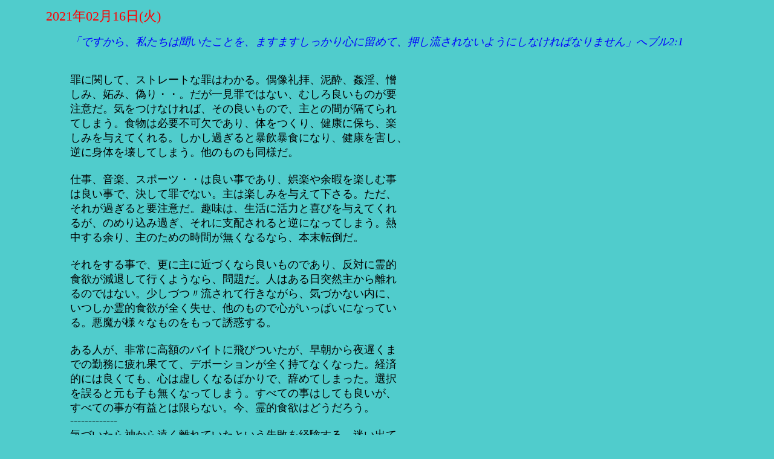

--- FILE ---
content_type: text/html
request_url: http://park11.wakwak.com/~hbbc/cgi-bin/word/daybyday.cgi?no=12&past=243
body_size: 3115
content:
<html>
<head>
<META HTTP-EQUIV="Content-type" CONTENT="text/html; charset=Shift-JIS">
<style "text/css">
<!--
div {line-height:120%;}
a {text-decoration:none;}
a:hover {text-decoration:underline;}
-->
</style>
<title>日々のことば</title>
</head>
<body text="navy" bgcolor="50cccc" link="blue" vlink="blue">
<center>
<table border=0 width=90%>
<tr><td>
<table border=0 cellspacing=0 width="100%">
<tr><td>
<!---<blockquote>--->
<!---<hr noshade>--->
<!---<IMG SRC="http://park11.wakwak.com/~hbbc/diary/wavy.gif">--->
<p>
<font size="4">
<big><font color="red">2021年02月16日(火)</font></big>
<blockquote>
<p>
<!---<img src="http://park11.wakwak.com/~hbbc/diary/pgmail01.gif">
　--->
<!---<strong><big>--->
<I><font color="blue">「ですから、私たちは聞いたことを、ますますしっかり心に留めて、押し流されないようにしなければなりません」へブル2:1</font></I>
<!---</big></strong>--->
</font>
<p>
<!---<hr noshade size=1>--->
</blockquote>
</td></tr>
<tr><td>
<blockquote>
<font size="4">
<font color="black">
<br>
罪に関して、ストレートな罪はわかる。偶像礼拝、泥酔、姦淫、憎<br>
しみ、妬み、偽り・・。だが一見罪ではない、むしろ良いものが要<br>
注意だ。気をつけなければ、その良いもので、主との間が隔てられ<br>
てしまう。食物は必要不可欠であり、体をつくり、健康に保ち、楽<br>
しみを与えてくれる。しかし過ぎると暴飲暴食になり、健康を害し、<br>
逆に身体を壊してしまう。他のものも同様だ。<br>
<br>
仕事、音楽、スポーツ・・は良い事であり、娯楽や余暇を楽しむ事<br>
は良い事で、決して罪でない。主は楽しみを与えて下さる。ただ、<br>
それが過ぎると要注意だ。趣味は、生活に活力と喜びを与えてくれ<br>
るが、のめり込み過ぎ、それに支配されると逆になってしまう。熱<br>
中する余り、主のための時間が無くなるなら、本末転倒だ。<br>
<br>
それをする事で、更に主に近づくなら良いものであり、反対に霊的<br>
食欲が減退して行くようなら、問題だ。人はある日突然主から離れ<br>
るのではない。少しづつ〃流されて行きながら、気づかない内に、<br>
いつしか霊的食欲が全く失せ、他のもので心がいっぱいになってい<br>
る。悪魔が様々なものをもって誘惑する。<br>
<br>
ある人が、非常に高額のバイトに飛びついたが、早朝から夜遅くま<br>
での勤務に疲れ果てて、デボーションが全く持てなくなった。経済<br>
的には良くても、心は虚しくなるばかりで、辞めてしまった。選択<br>
を誤ると元も子も無くなってしまう。すべての事はしても良いが、<br>
すべての事が有益とは限らない。今、霊的食欲はどうだろう。　<br>
-------------<br>
気づいたら神から遠く離れていたという失敗を経験する。迷い出て<br>
いると気づけるよう、毎日の小さな事の中にも御霊の導きを求めて<br>
いこう。導きではないと御霊は教えてくださる。
</font>
</font>
<p>
</blockquote>
<a href="http://www.j-hbbc.net/cgi-bin/hbbc/gab7.cgi" target=new onMouseOver="msg.innerHTML='<font color=red>ありがとうページ</font>に祝福を分かち合うことができます。'" onMouseOut="msg.innerHTML=''"><img src="http://park11.wakwak.com/~hbbc/gif/icon_not.gif" border=0></a>
<span ID="msg" style="font-size: 10pt"></span>
<!---<a href="http://www.j-hbbc.net/cgi-bin/hbbc/gab7.cgi" target=new><font size=2 color=yellow><i>ありがとうページ</i></font></a>--->
<hr noshade>
</td></tr></table>
<p>
</td></tr></table>
</center>
</body>
</html>
